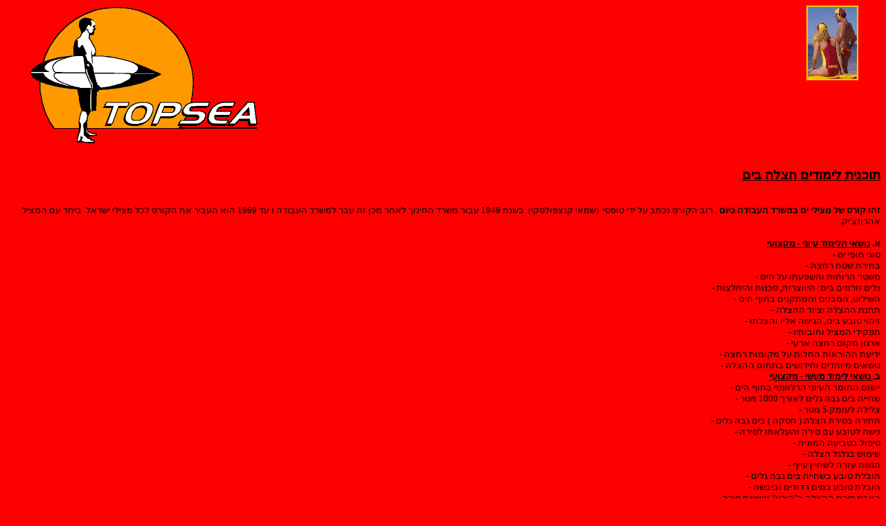

--- FILE ---
content_type: text/html
request_url: https://topsea.co.il/rescue.htm
body_size: 8816
content:
<html dir="rtl">

<head>
<meta http-equiv="Content-Language" content="he">
<meta name="GENERATOR" content="Microsoft FrontPage 5.0">
<meta name="ProgId" content="FrontPage.Editor.Document">
<meta http-equiv="Content-Type" content="text/html; charset=windows-1255">
<title>תוכנית לימודים הצלה בים</title>
<style>
<!--
 p.MsoNormal
	{mso-style-parent:"";
	margin-bottom:.0001pt;
	text-align:right;
	direction:rtl;
	unicode-bidi:embed;
	font-size:10.0pt;
	font-family:"Times New Roman";
	margin-left:0cm; margin-right:0cm; margin-top:0cm}
 table.MsoNormalTable
	{mso-style-parent:"";
	font-size:10.0pt;
	font-family:"Times New Roman"}
-->
</style>
</head>

<body bgcolor="#FF0000">

<div align="center">
  <center>
  <table border="0" cellpadding="0" cellspacing="0" style="border-collapse: collapse" width="95%" id="AutoNumber1">
    <tr>
      <td width="100%">
<u>
<span lang="AR-SA" dir="RTL" style="font-size: 14.0pt; font-family: David">
      <a href="http://www.topsea.co.il/" target="_top">
<img border="0" src="logotopsea1.gif" alt="דף הבית" align="left" width="334" height="200"></a></span></u><img border="0" src="Uniform.gif" width="75" height="108"></td>
    </tr>
    <tr>
      <td width="100%">&nbsp;</td>
    </tr>
  </table>
  </center>
</div>

<p class="MsoNormal" align="center" style="direction: ltr; unicode-bidi: embed; text-align: left">
&nbsp;&nbsp;&nbsp;&nbsp;&nbsp;&nbsp;&nbsp;&nbsp;&nbsp;&nbsp;&nbsp;&nbsp;&nbsp;&nbsp;&nbsp;&nbsp;&nbsp;&nbsp;&nbsp;&nbsp;&nbsp;&nbsp;&nbsp;&nbsp;&nbsp;&nbsp;&nbsp;&nbsp;&nbsp;&nbsp;&nbsp;&nbsp;&nbsp;&nbsp;&nbsp;&nbsp;&nbsp;&nbsp;&nbsp;&nbsp;&nbsp;&nbsp;&nbsp;&nbsp;&nbsp;&nbsp;&nbsp;&nbsp;&nbsp;&nbsp;&nbsp;&nbsp;&nbsp;&nbsp;&nbsp;&nbsp;&nbsp;&nbsp;&nbsp;&nbsp;&nbsp;&nbsp;&nbsp;&nbsp;&nbsp;&nbsp;&nbsp;&nbsp;&nbsp;&nbsp;&nbsp;&nbsp;&nbsp;&nbsp;&nbsp;&nbsp;&nbsp;&nbsp;&nbsp;&nbsp;&nbsp;&nbsp;&nbsp;&nbsp;&nbsp;&nbsp;&nbsp;&nbsp;&nbsp;&nbsp;&nbsp;&nbsp;&nbsp;&nbsp;&nbsp;&nbsp;&nbsp;&nbsp;&nbsp;&nbsp;&nbsp;&nbsp;&nbsp;&nbsp;&nbsp;&nbsp;&nbsp;&nbsp;&nbsp;&nbsp;&nbsp;&nbsp;&nbsp;&nbsp;&nbsp;&nbsp;&nbsp;&nbsp;&nbsp;&nbsp; </p>
<p class="MsoNormal" align="center" style="direction: ltr; unicode-bidi: embed">
<u>
<span lang="AR-SA" dir="RTL" style="font-size: 14.0pt; font-family: David; font-weight: 700">
תוכנית לימודים הצלה בים</span></u></p>
<p class="MsoNormal" align="center" style="direction: ltr; unicode-bidi: embed; text-align: left">&nbsp;</p>
<p class="MsoNormal" align="right" style="text-align: right; direction: ltr; unicode-bidi: embed">
<br>
<span dir="RTL" style="font-family: David"><b>זהו קורס של מצילי ים במשרד העבודה 
כיום </b>. רוב הקורס נכתב על ידי טופסי&nbsp; (שמאי קנצפולסקי)&nbsp; בשנת 1949 
עבור משרד החינוך לאחר מכן זה עבר למשרד העבודה ו עד 1969 הוא העביר את הקורס לכל 
מצילי ישראל&nbsp; ביחד עם המציל אהרונצ'יק.&nbsp; </span>
<span lang="AR-SA" dir="RTL" style="font-family: David"><br>
&nbsp;</span></p>
<p class="MsoNormal" align="right" style="text-align: right; direction: ltr; unicode-bidi: embed">
<span lang="AR-SA" dir="RTL" style="font-family: David"><b>א. <u>נושאי הלימוד 
עיוני - מקצועי</u></b><u><br>
</u>סוגי חופי ים -<br>
בחירת שטח רחצה -<br>
משטר הרוחות והשפעתו על הים -<br>
גלים וזרמים בים: היווצרות, סכנות והיחלצות -<br>
השילוט, המבנים והמתקנים בחוף הים -<br>
תחנת ההצלה וציוד ההצלה -<br>
זיהוי טובע בים, הגישה אליו והצלתו -<br>
תפקידי המציל וחובותיו -<br>
ארגון מקום רחצה ארעי -<br>
ידיעת ההוראות החלות על מקומות רחצה -<br>
נושאים מיוחדים וחידושים בתחום ההצלה -<br>
<b>ב.<u> נושאי לימוד מעשי - מקצועי<br>
</u></b>יישום החומר העיוני הרלוונטי בחוף הים -<br>
שחייה בים גבה גלים לאורך 1000 מטר -<br>
צלילה לעומק 5 מטר -<br>
חתירה בסירת הצלה ( חסקה ) בים גבה גלים -<br>
גישה לטובע עם סירה והעלאתו לסירה -<br>
טיפול בטביעה המונית -<br>
שימוש בגלגל הצלה -<br>
הגשת עזרה לשחיין עייף -<br>
הובלת טובע בשחייה בים גבה גלים -<br>
הובלת טובע במים רדודים וביבשה -<br>
הצבת סירת ההצלה ב&quot;היכון&quot; ונשיאת סירה -<br>
<b><u>תאור המקצוע<br>
</u></b><u>מציל ים</u> (סוג 1): משגיח על המתרחצים באזורי הרחצה המוכרזים, למניעת 
טביעה ותאונות. משליט סדר באזורי הרחצה, מזהיר את המתרחצים מסכנות צפויות. מציל 
מתרחצים שנשקפת להם סכנת טביעה, כולל שימוש בכלי הצלה. מגיש עזרה ראשונה, מבצע 
פעולות החייאה ומטפל בטובע עד אשר יוחלף ע&quot;י אנשי מקצוע בתחום זה<br>
<b><u>תנאי קבלה<br>
</u></b>סיום בית ספר יסודי -<br>
גיל 18 לפחות -<br>
אישור רפואי על בריאות תקינה עם דגש על ראייה, שמיעה ועצבים -<br>
סיום בהצלחה קורס מצילי בריכה, בפיקוח משרד העבודה -<br>
הצגת אישור בר תוקף של מעבר השתלמות בעזרה ראשונה למצילים -<br>
<b><u>בחינות<br>
</u></b>בחינה עיונית ובחינה מעשית<br>
<b><u>תעודות<br>
</u></b>מי שיעמוד בהצלחה בבחינה העיונית והמעשית של משרד העבודה זכאי<br>
לתעודת מקצוע הצלה ים סוג 1<br>
<br>
<b><u>פירוט נושאי הלימוד העיוני</u></b><u><br>
סוגי חופי-ים<br>
</u><b>מטרות בתחום העיוני</b>: למידת מהו חוף רחצה מוכרז ומהן הסכנות בחוף רחצה לא 
מוכרז<br>
חוף רחצה מוכרז: אורך 150 מ' (75 מ' מכל צד של תחנת ההצלה). רוחב 300 מ' מהחוף 
לעומק<br>
חוף מוכרז - יסומן בנקודות מפגש קוארדינטות הרוחב עם החוף, ירשם ברשומות ( ספר 
החוקים והתקנות ). יש צורך באישורים של המשרדים: פנים, בריאות, איכות הסביבה, 
משטרה, מד&quot;א וזרועות הביטחון. יש צורך בכיסוי ביטוח למקרי פגיעות ברכוש או באדם. <b>
חוף אסור לרחצה: </b>הרשות המקומית או המדינה יציבו בו שילוט מתאים<br>
מבנה החוף: מעזה עד יפו - מרכיב עיקרי חול; מיפו צפונה - מרכיב עיקרי כורכר עם מסלע 
תלול ורצועת חוף צרה </span></p>
<p class="MsoNormal" align="right" style="text-align: right; direction: ltr; unicode-bidi: embed">
<b><u><span lang="AR-SA" dir="RTL" style="font-family: David">בחירת שטח הרחצה<br>
שטח רחצה: </span></u></b>
<span lang="AR-SA" dir="RTL" style="font-family: David">יבחר במקום שבו מצויה 
גבעה (קטע רדוד), הגלים נשברים בקו ישר ולאורך תחום נרחב, יקבע מרווח בטחון מעבר 
לשטח הרחצה המוכרז<br>
<u>עבודה מעשית</u>: בחירת שטח מוגבה, ללא בורות וזרמים, כולל בדיקת עזר של כיוון 
הסחיפה<br>
<u>שטח מוגבה</u>: זיהוי שטח שבו גבעה: גל נשבר בצורה ישרה ורחבה ואין התפצלות גל, 
קצף אחיד, מים רדודים, גוון מים בהיר<br>
<u>בדיקה פיזית של שטח הרחצה<br>
</u>כניסה למים ובדיקת קרקעית שטח הרחצה. לבדוק אם אין בורות, חפצים או סלעים 
וכדו'. ביצוע כל בוקר עקב שינויים במהלך הלילה<br>
<u>בדיקת עזר </u>- פיזור של מס' גזרי עץ באזור הרחצה ובדיקת כיוון הסחיפה, לבצע 
3-4 פעמים. אין לסמוך רק על בדיקה זו משום שלפעמים הזרמים על פני הים שונים מהזרמים 
שמתחת פני הים</span><span lang="AR-SA" dir="RTL" style="font-size: 12.0pt; font-family: David">
</span></p>
<p class="MsoNormal" align="right" style="text-align: right; direction: ltr; unicode-bidi: embed">
<b><u><span lang="AR-SA" dir="RTL" style="font-family: David">רוחות והשפעתן<br>
</span></u></b><span lang="AR-SA" dir="RTL" style="font-family: David">קביעת 
כיוון הרוח היא מהכוון שממנו היא נושבת<br>
<u>כוון רוח ספציפי<br>
</u><b>דרומית-מערבית חזקה</b> - גורמת לסחף המתרחצים צפונה<br>
<b>דרומית-מערבית</b> - גורמת לעליית גובה הגלים<br>
<b>צפונית</b> - גורמת לסחף המתרחצים דרומה ומופיעה ברוב ימי הקיץ, מתחזקת לקראת 
ספטמבר אוקטובר<br>
<b>מזרחית </b>- גורמת לסחף המתרחצים לכיוון העומק בעיקר מצופים למיניהם, מופיעה 
בימי שרב<br>
הרוח משתנה במהלך היממה לפי הטבלה הבאה<br>
<![if !supportLineBreakNewLine]><br>
&nbsp;<![endif]></span></p>
<div align="right">
  <table class="MsoNormalTable" border="0" cellspacing="0" cellpadding="0" style="border-collapse: collapse">
    <tr style="height: 12.75pt">
      <td width="175" style="width: 131.0pt; height: 12.75pt; border: 2.25pt ridge white; padding: 0cm">
      <p class="MsoNormal" style="text-align: left; direction: ltr; unicode-bidi: embed">
      <!--[if supportFields]>PRIVATE<![endif]--><!--[if supportFields]><![endif]--><span lang="AR-SA" dir="RTL" style="font-family: David">כוון 
      הרוח</span></td>
      <td width="137" style="width: 102.95pt; height: 12.75pt; border-left: medium none; border-right: 2.25pt ridge white; border-top: 2.25pt ridge white; border-bottom: 2.25pt ridge white; padding: 0cm">
      <p class="MsoNormal" style="text-align: left; direction: ltr; unicode-bidi: embed">
      <span lang="AR-SA" dir="RTL" style="font-family: David">השעות</span><span lang="AR-SA" dir="RTL" style="font-size: 12.0pt; font-family: David">
      </span></td>
      <td width="175" style="width: 131.0pt; height: 12.75pt; border-left: medium none; border-right: 2.25pt ridge white; border-top: 2.25pt ridge white; border-bottom: 2.25pt ridge white; padding: 0cm">
      <p class="MsoNormal" style="text-align: left; direction: ltr; unicode-bidi: embed">
      <span lang="AR-SA" dir="RTL" style="font-family: David">כיוון הרוח</span></td>
      <td width="137" style="width: 102.95pt; height: 12.75pt; border-left: medium none; border-right: 2.25pt ridge white; border-top: 2.25pt ridge white; border-bottom: 2.25pt ridge white; padding: 0cm">
      <p class="MsoNormal" align="center" style="text-align: center; direction: ltr; unicode-bidi: embed">
      <span lang="AR-SA" dir="RTL" style="font-family: David">השעות</span></td>
    </tr>
  </table>
</div>
<p class="MsoNormal" style="text-align: left; direction: ltr; unicode-bidi: embed">
&nbsp;</p>
<table class="MsoNormalTable" border="0" cellspacing="0" cellpadding="0" style="border-collapse: collapse; margin-left: 1.15pt">
  <tr>
    <td width="175" style="width: 131.0pt; border: 2.25pt ridge white; padding: 0cm">
    <p class="MsoNormal" style="text-align: left; direction: ltr; unicode-bidi: embed">
    <!--[if supportFields]>PRIVATE<![endif]--><!--[if supportFields]><![endif]--><span lang="AR-SA" dir="RTL" style="font-family: David">הפוגה 
    בזרימת הרוח</span></td>
    <td width="137" style="width: 102.95pt; border-left: medium none; border-right: 2.25pt ridge white; border-top: 2.25pt ridge white; border-bottom: 2.25pt ridge white; padding: 0cm">
    <p class="MsoNormal" style="text-align: left; direction: ltr; unicode-bidi: embed">
    18:00 - 20:00</td>
    <td width="175" style="width: 131.0pt; border-left: medium none; border-right: 2.25pt ridge white; border-top: 2.25pt ridge white; border-bottom: 2.25pt ridge white; padding: 0cm">
    <p class="MsoNormal" style="text-align: left; direction: ltr; unicode-bidi: embed">
    <span lang="AR-SA" dir="RTL" style="font-family: David">דרומית</span></td>
    <td width="137" style="width: 102.95pt; border-left: medium none; border-right: 2.25pt ridge white; border-top: 2.25pt ridge white; border-bottom: 2.25pt ridge white; padding: 0cm">
    <p class="MsoNormal" align="center" style="text-align: center; direction: ltr; unicode-bidi: embed">
    06:00</td>
  </tr>
  <tr>
    <td width="175" style="width: 131.0pt; border-left: 2.25pt ridge white; border-right: 2.25pt ridge white; border-top: medium none; border-bottom: 2.25pt ridge white; padding: 0cm">
    <p class="MsoNormal" style="text-align: left; direction: ltr; unicode-bidi: embed">
    <span lang="AR-SA" dir="RTL" style="font-family: David">צפונית מזרחית</span></td>
    <td width="137" style="width: 102.95pt; border-left: medium none; border-right: 2.25pt ridge white; border-top: medium none; border-bottom: 2.25pt ridge white; padding: 0cm">
    <p class="MsoNormal" style="text-align: left; direction: ltr; unicode-bidi: embed">
    21:00</td>
    <td width="175" style="width: 131.0pt; border-left: medium none; border-right: 2.25pt ridge white; border-top: medium none; border-bottom: 2.25pt ridge white; padding: 0cm">
    <p class="MsoNormal" style="text-align: left; direction: ltr; unicode-bidi: embed">
    <span lang="AR-SA" dir="RTL" style="font-family: David">דרומית מערבית</span></td>
    <td width="137" style="width: 102.95pt; border-left: medium none; border-right: 2.25pt ridge white; border-top: medium none; border-bottom: 2.25pt ridge white; padding: 0cm">
    <p class="MsoNormal" style="text-align: left; direction: ltr; unicode-bidi: embed">
    08:00 - 09:00</td>
  </tr>
  <tr>
    <td width="175" style="width: 131.0pt; border-left: 2.25pt ridge white; border-right: 2.25pt ridge white; border-top: medium none; border-bottom: 2.25pt ridge white; padding: 0cm">
    <p class="MsoNormal" style="text-align: left; direction: ltr; unicode-bidi: embed">
    <span lang="AR-SA" dir="RTL" style="font-family: David">מזרחית</span></td>
    <td width="137" style="width: 102.95pt; border-left: medium none; border-right: 2.25pt ridge white; border-top: medium none; border-bottom: 2.25pt ridge white; padding: 0cm">
    <p class="MsoNormal" style="text-align: left; direction: ltr; unicode-bidi: embed">
    24:00</td>
    <td width="175" style="width: 131.0pt; border-left: medium none; border-right: 2.25pt ridge white; border-top: medium none; border-bottom: 2.25pt ridge white; padding: 0cm">
    <p class="MsoNormal" style="text-align: left; direction: ltr; unicode-bidi: embed">
    <span lang="AR-SA" dir="RTL" style="font-family: David">מערבית</span></td>
    <td width="137" style="width: 102.95pt; border-left: medium none; border-right: 2.25pt ridge white; border-top: medium none; border-bottom: 2.25pt ridge white; padding: 0cm">
    <p class="MsoNormal" style="text-align: left; direction: ltr; unicode-bidi: embed">
    12:00</td>
  </tr>
  <tr>
    <td width="175" style="width: 131.0pt; border-left: 2.25pt ridge white; border-right: 2.25pt ridge white; border-top: medium none; border-bottom: 2.25pt ridge white; padding: 0cm">
    <p class="MsoNormal" style="text-align: left; direction: ltr; unicode-bidi: embed">
    <span lang="AR-SA" dir="RTL" style="font-family: David">דרומית מזרחית</span></td>
    <td width="137" style="width: 102.95pt; border-left: medium none; border-right: 2.25pt ridge white; border-top: medium none; border-bottom: 2.25pt ridge white; padding: 0cm">
    <p class="MsoNormal" style="text-align: left; direction: ltr; unicode-bidi: embed">
    03:00</td>
    <td width="175" style="width: 131.0pt; border-left: medium none; border-right: 2.25pt ridge white; border-top: medium none; border-bottom: 2.25pt ridge white; padding: 0cm">
    <p class="MsoNormal" style="text-align: left; direction: ltr; unicode-bidi: embed">
    <span lang="AR-SA" dir="RTL" style="font-family: David">צפונית מערבית</span></td>
    <td width="137" style="width: 102.95pt; border-left: medium none; border-right: 2.25pt ridge white; border-top: medium none; border-bottom: 2.25pt ridge white; padding: 0cm">
    <p class="MsoNormal" style="text-align: left; direction: ltr; unicode-bidi: embed">
    15:00</td>
  </tr>
  <tr>
    <td width="175" style="width: 131.0pt; border-left: 2.25pt ridge white; border-right: 2.25pt ridge white; border-top: medium none; border-bottom: 2.25pt ridge white; padding: 0cm">
    <p class="MsoNormal" style="text-align: left; direction: ltr; unicode-bidi: embed">
    <span lang="AR-SA" dir="RTL" style="font-family: David">הפוגה בזרימת הרוח</span></td>
    <td width="137" style="width: 102.95pt; border-left: medium none; border-right: 2.25pt ridge white; border-top: medium none; border-bottom: 2.25pt ridge white; padding: 0cm">
    <p class="MsoNormal" style="text-align: left; direction: ltr; unicode-bidi: embed">
    04:00 - 06:00</td>
    <td width="175" style="width: 131.0pt; border-left: medium none; border-right: 2.25pt ridge white; border-top: medium none; border-bottom: 2.25pt ridge white; padding: 0cm">
    <p class="MsoNormal" style="text-align: left; direction: ltr; unicode-bidi: embed">
    <span lang="AR-SA" dir="RTL" style="font-family: David">צפונית</span></td>
    <td width="137" style="width: 102.95pt; border-left: medium none; border-right: 2.25pt ridge white; border-top: medium none; border-bottom: 2.25pt ridge white; padding: 0cm">
    <p class="MsoNormal" style="text-align: left; direction: ltr; unicode-bidi: embed">
    18:00</td>
  </tr>
</table>
<p class="MsoNormal" align="right" style="text-align: right; direction: ltr; unicode-bidi: embed">
<b><u><span lang="AR-SA" dir="RTL" style="font-family: David">גלי חוף הים</span></u></b><span lang="AR-SA" dir="RTL" style="font-size: 12.0pt; font-family: David">
</span></p>
<p class="MsoNormal" align="right" style="text-align: right; direction: ltr; unicode-bidi: embed">
<b><u><span lang="AR-SA" dir="RTL" style="font-family: David">קביעת גובה הגלים<br>
</span></u></b><span lang="AR-SA" dir="RTL" style="font-family: David">גובה 
הגלים נקבע על ידי עוצמת הרוח, כוון נשיבת הרוח, אורך זמן נשיבת הרוח ושרטון החול.
<u>עבודה מעשית</u>: זיהוי גלים וצורת שבירתם<br>
<b><u>גלים נשפכים<br>
</u></b>משברים רגילים - כאשר הרוח נחלשת, הגלים נשברים בהדרגה, תחילה נשבר ראש הגל 
והמשך השבירה לצדדים. התקפות גלים - סדרה של 7-6 גלים חזקים<br>
<b><u>גלים קשתיים<br>
</u></b>אופייני לגלים גבוהים בצורה של צינורות חזקים. נוצרים כתוצאה מהתקלות 
התקדמות הגל בזרם מים נגדי. כמות גדולה של מים נשברת בבת אחת ויוצרת ערבול חזק 
בקדמת הגל. מרווח שקט בין גלים (שטיל) - הפסקת משברי הגלים לזמן מה, בדרך כלל לאחר 
התקפת גלים, שטיל קצר ושטיל ארוך</span><span lang="AR-SA" dir="RTL" style="font-size: 12.0pt; font-family: David">
</span></p>
<p class="MsoNormal" align="right" style="text-align: right; direction: ltr; unicode-bidi: embed">
<b><u><span lang="AR-SA" dir="RTL" style="font-family: David">זרמים בים: 
היווצרות,סכנות,היחלצות<br>
<br>
זרם כללי לכוון דרום</span></u></b><span lang="AR-SA" dir="RTL" style="font-family: David"> 
- זרם זה מקביל לחוף הים ועלול לסחוף את קהל המתרחצים הצידה רחוק מתחום שליטת המציל<br>
<u>עבודה מעשית</u>: זיהוי זרמים מסוכנים בים, תרגול כניסה לזרמים השונים והיחלצות 
מהם<br>
<b><u>מים חוזרים<br>
</u></b>מים המגיעים לחוף ואינם יכולים להיספג או להתאדות, חוזרים לכוון הים 
ויוצרים זרם. זרם זה חוזר לים בכוון אלכסוני לקו החוף ועוצמתו תלויה בעוצמת הגלים 
המגיעים לחוף, זרם זה יסחף עמו חול, יעמיק את מקום זרימתו ויוצר בור<br>
<b>מערבולת</b> - אחד מן הזרמים החוזרים מהחוף אל הים. יכולה להגיע לרוחב של 7-5 
מ'. יכולה להתחיל קרוב או רחוק מהחוף ונמשכת ללב ים עד אחרי מקום שבירת הגלים<br>
<b>שיבולת</b> - זרם מים סיבובי בצורת משפך, הנוצר ממפגש שני זרמים ויותר בקרבת 
החוף. יכולה להיווצר באזור בו מצויים גופים זרים במים, כגון סלעים. קוטרה כ- 2.5-2 
מטר<br>
<br>
<b><u>היחלצות מזרמים<br>
</u>זרם מסוכן - </b>כל זרם המקשה על המתרחץ לחזור לחוף<br>
<b>זיהוי בורות</b>- גוון מים כהה יותר, באותו אזור גלי החוף אינם נשברים, באזור זה 
לא יהיה קצף, מגרעת בקו החוף<br>
<b>סכנות ונקודות תורפה</b> - בורות וזרמים, זרם כללי, קבוצות, פאניקה, שוברי גלים 
וסלעים<br>
<b>היחלצות אישית ממערבולת</b> - יציאה מהזרם לאחד הצדדים, שחיה עם הזרם עד סופו 
ועקיפת מערבולת<br>
<b>היחלצות אישית משיבולת</b> - ציפה על המים ער אשר הזרם הסיבובי מוציא את השוחה 
מחוץ לזרם, צלילה לעומק ושבירה הצידה<br>
<b>היחלצות עם סיוע הצלה</b> - באמצעות סירה, גלגל, שיטת שרשרת, מספר מצילים עוזרים<br>
<b>מניעת כניסת מתרחצים לזרם מסוכן</b> - להעביר את המתרחצים לשטח אחר, סימון המקום 
המסוכן בצינורות עם דגלים שחורים, או אדומים, גידור של האזור המסוכן</span><span lang="AR-SA" dir="RTL" style="font-size: 12.0pt; font-family: David">
</span></p>
<p class="MsoNormal" align="right" style="text-align: right; direction: ltr; unicode-bidi: embed">
<b><u><span lang="AR-SA" dir="RTL" style="font-family: David">השילוט בחוף הים 
ומיקומו<br>
סיווג השלטים וצורתם<br>
</span></u></b><u><span lang="AR-SA" dir="RTL" style="font-family: David">עבודה 
מעשית</span></u><span lang="AR-SA" dir="RTL" style="font-family: David">: סיור 
בחוף ים מוכרז, זיהוי השלטים השונים ומקום הצבתם<br>
<b>מודיעין והכוונה</b> - צורתם מרובעת ועליהם חצים<br>
<b>הוריה ואזהרה</b> - צורתם משולשת<br>
<b>איסור</b> - צורתם עגולה<br>
<br>
<b><u>מפרט טכני של שלטים לאיסור רחצה, וגבולות שטח הרחצה<br>
</u>צורה וגודל</b> - ייעשה מחומר בלתי מתבלה, בצורה מלבנית וגודלו יהיה 120 על 80 
ס&quot;מ לפחות<br>
<b>כיתוב וצבע של שלטים תקניים<br>
</b>מקום אסור לרחצה&quot; הרקע יהיה בצבע לבן והכיתוב בעברית, ערבית ואנגלית בצבע אדום&quot;<br>
<u>גבול מקום אסור לרחצה</u> יוצב במקום רחצה מוכרז בקטע שבו הרחצה מסוכנת באופן 
קבוע. כיתוב בצבע שחור על רקע לבן<br>
שלט &quot;מקום רחצה מוכרז&quot; יוצב בשטח המוכרז. כיתוב בצבע אדום על רקע לבן<br>
<b>הצבת השלטים </b>- הרשות המקומית תציב את השלטים בתחומה. מחוץ לתחום הרשות 
המדינה תציב את השלטים. השלטים יוצבו במקומות הנראים לעין במספר מספיק כדי שיראו 
בבירור את הכתוב בהם מכל נקודה במקום הרחצה האסור, או במקום הרחצה המוכרז (בהתאם 
לסוג השלט) השלט יוצג על מתקן בגובה 2 מטר לפחות מעל לפני הקרקע בצורה שתבטיח עמידה 
נגד תלאות מזג האוויר<br>
<br>
<b><u>תוכן השלטים ומיקומם<br>
</u>בכניסה לחוף הרחצה</b>: שלט הוראות לקהל (&quot;עשרת הדיברות&quot;) שעות פתיחה וסגירת 
החוף, דגלים ומובנם, כאשר אין דגל על המגדל הרחצה אסורה, השמע להוראות המצילים 
והסדרנים, שמור על הסדר, שמור על הניקיון, כניסת רכב ובעלי חיים אסורה, שים לב לחפץ 
חשוד, אין להתרחק לעומק הים יותר מ-300 מ' מקו החוף, הורים שמרו על ילדיכם, משחקי 
כדור בשטח המסומן למשחקים בלבד, הכנסת סירות, כלי שיט וגלשנים אסורה, הכנסת בקבוקי 
זכוכית או חומרים אחרים העלולים להתפוצץ, להתלקח, או לסכן את הציבור אסורה<br>
<b>שלטי הכוונה</b>: מלתחות,מקלחות, שירותים,מזנון,עזרה ראשונה,טלפון,ציבורי,בור 
ביטחון,חניה,מנהלת החוף<br>
<b>שלטים מפוזרים בחוף המוכרז</b>: כל 40-25 מטר שילוט &quot;מקום רחצה מוכרז&quot;, &quot;משחקי 
כדור אסורים&quot;, באזור המותר למשחקים יסומן מכל צדדיו בשילוט &quot;אזור מיועד למשחקים&quot;, 
בקטע בו הרחצה מסוכנת באופן קבוע יסומן &quot;בקטע זה הרחצה אסורה&quot;. בגבולות מקום הרחצה 
יסומן &quot;גבול מקום רחצה מוכרז&quot;. מעבר לגבולות מקום הרחצה יסומן &quot;מקום אסור לרחצה&quot;. 
על תחנת ההצלה ועל הגדר המקיפה את התחנה &quot;כניסה לזרים אסורה&quot;, ואסור לשחק באזור זה
</span></p>
<p class="MsoNormal" align="right" style="text-align: right; direction: ltr; unicode-bidi: embed">
<b><u><span lang="AR-SA" dir="RTL" style="font-family: David">מבנים ומתקנים בחוף 
הים<br>
<br>
מבנים לשרות הקהל<br>
</span></u></b><span lang="AR-SA" dir="RTL" style="font-family: David">תחנת עזרה 
ראשונה, תחנת משטרה מקומית, מגרש חניה צמוד לשטח החוף, מקום חניה מסומן לאמבולנס 
לשעת חירום, שביל גישה נח ממקום החניה של האמבולנס עד לתחנת ההצלה<br>
<b><u>תחנת הצלה<br>
</u>סוכת מצילים - </b>תוצב כמבנה על עמודים שרצפתה בגובה של לפחות 2.50 מ' מעל 
לפני הקרקע, מידותיה לא פחות מ- 2.25 מ' גובה, אורך ורוחב, בקדמת הסוכה תהיה מרפסת 
פתוחה לצד הים בצורה שתאפשר תצפית טובה לכל השטח ברדיוס של מינימום 75 מ', במרפסת 
יוצב ספסל עם שתי דרגות גובה לישיבה, לצורך ישיבה גבוהה יותר ומניעת סנוור, כשהשמש 
שוקעת וקרניה יותר אופקיות. יעלו עליה במדרגות נוחות עם מעקה, תכוסה בגג ותצויד 
בסוכך, בוילון, או באביזרים אחרים שיאפשרו ראיה טובה גם בשעות שבהן השמש נמצאת מול 
החוף, יקבע בה או סמוך לה תורן בגובה 8 מ' לפחות מעל לפני הקרקע והמצויד באביזרים 
שיאפשרו החלפת דגלים נוחה ומהירה, על הסוכה יוצב צינור מסתובב עם רמקול חשמלי, 
למסירת הודעות וכיסוי כל השטח מסביב, לפני הסוכה מותקן מוט גלישה. מידות הסוכה 
המופיעות כאן לפי התקן, אך מומלץ לבנות סוכה גדולה יותר כדי לאפשר למצילים רגיעה 
ומנוחה טובים יותר במועדי ההפסקה שלהם.בים המלח לפי הצו המידות קצת שונות<br>
<b>חצר סוכת מצילים וציודה - </b>מסביב לסוכת המצילים תהיה חצר מגודרת עם שני שערים 
ארוכים בחזית. בעת פתיחת השערים והצבת הסירה לפני החצר, תמנע הגישה והמעבר של הקהל 
לפני הסוכה. בחצר יהיו: סירת הצלה באורך 4.7 -4.5 מ', רוחב 1.40 - 1.35 מ' וגובה 
0.20 מ'. הסירה בצורת בננה, מחוספסת בחלקה העליון ומשקלה רצוי שלא יעלה על 70 ק&quot;ג. 
שני משוטים על הסירה ואחד רזרבי במגדל, באורך 3.45 מ' מינימום. המשוטים עשויים מעץ, 
או מחומר אחר המתאים לחתירה, שתי חצובות (חמורים) לסירת ההצלה, צינורות (מוטות) 
לדגלים, שלט &quot;הכניסה לזרים אסורה&quot;, מגדל נייד עם מושב ותמיכה לגב, ואפשרות הצללה. 
יהיה במשקל המאפשר ניידות באמצעות ארבעה מבוגרים<br>
<br>
<b><u>ציוד הצלה בתחנת ההצלה<br>
הציוד הכללי<br>
</u></b>רמקול חשמלי (מגפון), רמקול בצורת משפך מפח (רזרבה), מכשיר טלפון או קשר 
ורשימת מס' לשעת חרום, מערכת כריזה חשמלית עם גיבוי מצבר, משקפת 30/6, דגלי סימון 
בצבע לבן אדום ושחור במידות 60/40 ס&quot;מ, 2 שמיכות, 2 כסאות המאפשרים תצפית טובה 
ונוחה, מכשיר להנשמה מלאכותית אמבו, נתיבי אוויר למבוגרים ולילדים ותיק עזרה ראשונה 
עם ציוד בסיסי, לפחות שני גלגלי הצלה עשוים משעם או מקצף וגלגל רזרבי, אלונקה, 
גזיה, תרמוס עם שתייה חמה וכוסות, מטף כיבוי אש, חבל ומוטות לתיחום אזור הצבת סירת 
ההצלה<br>
<b><u>ציוד אישי למציל<br>
</u></b>משרוקית, משקפי שמש (רצוי כהות), כובע, בגדי-ים, מגבת, טרנינג, או חלוק 
רחצה<br>
<br>
<b><u>זיהוי טובע בים והגישה אליו<br>
במים עמוקים ובהכרה </u></b><br>
שינוי סגנונות שחיה, אין התקדמות בשחיה והתהפכות מהגב לבטן, הרמת יד או ידיים, 
נפנוף(טובע משתולל), קריאה לעזרה, תנועות מוזרות ולא רגילות, ירידה ועליה במים עם 
חבטות קצף<br>
טובע שקט - נכנס להלם ולא עושה שום פעולה, התקף לב, אפילפסיה(מחלת הנפילה), קבל מכה 
בראשו<br>
<u>עבודה מעשית</u>: תרגול מעשי של גישה לטובע ובחירת האמצעי המתאים להצלתו, גלגל 
הצלה או סירה<br>
<b><u>במים עמוקים ללא הכרה<br>
</u></b>צף, שקוע, בבוץ, בשיטפונות נחלים גואים הגורפים סחף עצום, במקרים אלה צלילה 
וחיפוש הטובע<br>
<b><u>במים רדודים<br>
</u></b>במעבר בין עמידה לשחיה , רוב המתרחצים נמצאים באזור קריטי זה, ילדים קטנים 
בגלים, גל קשתי מסוכן, מערבל (כמו מכונת כביסה), סחף בזרם כללי<br>
<b><u>בורות ומערבולות<br>
</u></b>בשטח הרחצה - לשנות מקום רחצה, להתריע, להזיז את הקהל<br>
מחוץ לשטח הרחצה<br>
במקומות אחרים<br>
<b><u>שוברי גלים<br>
</u></b>פינות וקצוות (שם תמיד נוצרים זרמים, מערבולות וגלים מתנפצים), קפיצות למים 
(סלעים, מים רדודים),ירידה משובר גלים למים<br>
<b><u>סלעים במים<br>
</u></b>יוצרים זרמים, שיבולת, מקומות ידועים באזור הרחצה, פתחי יציאה לים<br>
<b><u>אמצעי ציפה<br>
</u></b>תנאים רגילים, רוחות מזרחיות<br>
<b><u>גישה לטובע<br>
</u></b>בהכרה משתולל (לנסות להרגיעו, אם לא נרגע לחכות שיתעייף ולצלול אליו), 
בהכרה שקט, מחוסר הכרה צף, מחוסר הכרה שקוע<br>
<b><u>התכווצויות ומחלות<br>
</u></b>התכווצויות שרירי בטן, יד, רגל, התקף לב, דום לב, מחלת הנפילה,אפילפסיה<br>
<b><u>טביעה המונית<br>
</u>סדר עדיפות למתן עזרה: </b>ילד, אישה, גבר<br>
<b>מצב טובעים:</b> בהכרה, ללא הכרה,צף,שקוע<br>
<b>גישה לטובעים: </b>מספר מועט (3-2 אנשים), מספר רב (3 אנשים ומעלה), בבור עם 
גלים, בעזרת גלגל, בעזרת אמצעי ציפה, בעזרת אנשים נוספים, גישה מהזרם, אדם הנמצא 
בריחוק מהמגדל<br>
<br>
<b><u>תפקידי המציל וחובותיו<br>
חובות המציל<br>
</u></b><u>עבודה מעשית</u>: שליטה בקהל המתרחצים. תרגול נהלי כריזה, שימוש 
במשרוקית ובסימני ידיים ברורים. תרגול שימוש בשיטת הצלה בשרשרת<br>
להבטיח שהמתרחצים יתרחצו במים בגבולות המקומות המוכרזים בלבד<br>
למנוע את הרחצה במקומות ובזמנים אסורים<br>
למנוע מהמתרחצים לצאת מתחום מקום הרחצה המוכרז במים ומאלה שאינם יודעים לשחות 
מלהיכנס למים עמוקים<br>
להגיש עזרה במים לזקוקים לה<br>
להגיש עזרה ראשונה לנזקקים עד שיוחלף על יד מגיש עזרה ראשונה<br>
לשמור על סוכת ההצלה וציוד ההצלה וכן להבטיח תקינותם בכל עת<br>
בשעות הרחצה לא יעזוב המציל את נקודת ההצלה</span></p>
<p class="MsoNormal" align="right" style="text-align: right; direction: ltr; unicode-bidi: embed">
<b><u><span lang="AR-SA" dir="RTL" style="font-family: David">סמכויות המציל<br>
</span></u></b><span lang="AR-SA" dir="RTL" style="font-family: David">רשאי 
לצוות על מתרחץ לצאת מהים וכן להוציא מתרחץ מהים אם, לדעתו, המתרחץ נתון בסכנה או 
מפריע למתרחצים אחרים<br>
רשאי להורות למתרחץ בכל עניין שעשוי, לדעתו, למנוע סכנה לחייו או לחיי מתרחצים 
אחרים</span><span lang="AR-SA" dir="RTL" style="font-size: 12.0pt; font-family: David">
</span></p>
<p class="MsoNormal" align="right" style="text-align: right; direction: ltr; unicode-bidi: embed">
<b><u><span lang="AR-SA" dir="RTL" style="font-family: David">איסור עיסוק על ידי 
מציל<br>
</span></u></b><span lang="AR-SA" dir="RTL" style="font-family: David">לא יעסוק 
מציל הן בתמורה והן שלא בתמורה במקום רחצה מוכרז בהשכרת סירות הצלה, בלימוד התעמלות 
ולימוד שחיה<br>
מפקח רחצה רשאי, בין באופן כללי או בימים מסוימים ובין אם לדעתו נסיבות מיוחדות 
מצדיקות זאת, לאשר למציל בחוף רחצה מוכרז לעסוק גם כמגיש עזרה ראשונה ובתנאי שהמציל 
מוסמך גם כמגיש עזרה ראשונה</span><span lang="AR-SA" dir="RTL" style="font-size: 12.0pt; font-family: David">
</span></p>
<p class="MsoNormal" align="right" style="text-align: right; direction: ltr; unicode-bidi: embed">
<b><u><span lang="AR-SA" dir="RTL" style="font-family: David">תקן מצילים<br>
</span></u></b><span lang="AR-SA" dir="RTL" style="font-family: David">בכל תחנת 
הצלה גדולה (בתחום שטח שיפוטה של עירייה) יימצאו בשעות הרחצה לפחות שלושה מצילים 
שלפחות שניים מהם בדרגת מציל אחראי (סוג 3).בכל תחנת הצלה קטנה (בתחום שטח-שיפוטה 
של מועצה מקומית) יימצאו בשעות הרחצה לפחות שני מצילים, כשאחד מהם בדרגת מציל 
אחראי. מפקח רחצה רשאי, בין באופן כללי או בימים מסוימים ובין אם לדעתו נסיבות 
מיוחדות מצדיקות זאת, לחייב בכתב הימצאותם של מצילים במספר גדול יותר או קטן יותר 
או מסוג שונה</span><span lang="AR-SA" dir="RTL" style="font-size: 12.0pt; font-family: David">
</span></p>
<p class="MsoNormal" align="right" style="text-align: right; direction: ltr; unicode-bidi: embed">
<b><u><span lang="AR-SA" dir="RTL" style="font-family: David">נוהל מגדל השגחה 
ופיקוח<br>
</span></u><span lang="AR-SA" dir="RTL" style="font-family: David">פתיחה וסגירת 
מגדל פיקוח - </span></b><span lang="AR-SA" dir="RTL" style="font-family: David">
קביעת שטח רחצה וסימונו לפני הזמן המיועד לתחילת רחצת הקהל, פתיחת המגדל (הנפת 
דגל), קביעת סדר היום: ארוחות,הפסקות,אימונים,מנוחה,רשימת טלפונים,בסוף יום העבודה 
איסוף ואחסון הציוד (דגלים,סירות),הודעה לקהל על סיום הרחצה,הורדת דגל,הוצאת אנשים 
מהמים,סגירת המגדל וחצר המגדל<br>
<b>השגחה ופיקוח - </b>צפייה מתמדת,ריכוז בהשגחה,הפרעות מהקהל,הפרעות אורחים המשך 
צפייה למים<br>
<b>שבתות חגים וימים מיוחדים - </b>תגבור צוות,הכנסת מגדל נייד לים,פיקוח 
מהסירה,סגירת קטע (חבלים צינורות או מוטות),איסור כניסה לים<br>
<b>קייטנות - </b>גידור,הכנת צוות מדריכים של הקייטנה,שליחת מציל מיוחד עם גלגל 
הצלה<br>
<b>יחסי אנוש - </b>בניית תדמית נכונה (עם הקהל),קשר עם הקהל,הרגלי משמעת,הוראות 
ציווי ומילוי,לבוש <br>
<b>נוהלי כריזה - </b>ציבור מועט,קריאה לחברים,הודעות לקהל,שריקות וסימנים<br>
<b>חיפוש ילדים - </b>הרגעת ההורים,קבלת פרטים מזהים,שליחת ההורים לחיפוש במגרש 
המשחקים,במלתחות,במזנון,במגרש החניה,לבדוק בתחנות ההצלה הסמוכות,להכריז ברמקול בכל 
הכיוונים האפשריים,לארגן צוות חיפוש (סדרנים,שוטרים במקום,אנשי ביטחון,עובדי ניקיון 
ומתנדבים),בדיקה עם משקפת באזור הרחצה,להתקשר טלפונית לבית הורים או לשכנים לברר 
האם הילד חזר הביתה,לאחר מעבר זמן רב להודיע למשטרה ולבדוק אם הגיע לידיהם מידע,אין 
לעזוב את החוף עד מציאת הנעדר,אפשרות להסתייע במשמר החופים<br>
<b>תפקידי המציל העיקריים - </b>מציל נפשות,איש עזרה ראשונה,איש יחסי ציבור</span><span lang="AR-SA" dir="RTL" style="font-size: 12.0pt; font-family: David">
</span></p>
<p class="MsoNormal" align="right" style="text-align: right; direction: ltr; unicode-bidi: embed">
<b><u><span lang="AR-SA" dir="RTL" style="font-family: David">ארגון מקום רחצה 
ארעי בשטח המותר לרחצה<br>
</span></u></b><span lang="AR-SA" dir="RTL" style="font-family: David">להכיר את 
הנהלים והסידורים הנדרשים לארגון מקום רחצה ארעי. להכיר באופן מעשי את אפשרויות 
בחירת המקום המתאים בסמוך לחוף המוכרז<br>
<b>השטח הארעי יהיה בתוך שטח הרחצה המוכרז ,לידו ,או בקרבתו<br>
<u>מפקד וביקורת<br>
</u></b>ספירת אנשים עוד לפני בואם לחוף,בדיקת ציוד,כובעים,סידורי שתייה<br>
<b><u>עבודה מעשית</u></b>: תרגול מעשי של נוהל ארגון מקום רחצה ארעי. בחירת המקום 
סמוך לגבול השטח המוכרז וביצוע התפקיד כפי שנלמד בחלק העיוני<br>
<b><u>איתור מקום<br>
</u></b>מוצל,נקי,נקודת ריכוז בולטת בחוף,ריכוז ציוד כללי וציוד עזרה ראשונה,אמצעי 
הצלה,קביעת שחיינים טובים לסיוע<br>
<b><u>הכנות לכניסה למים<br>
</u></b>מפקד בשורות (לפי סדר הכניסה),הנחת כובעים במקום מרוכז לכל קבוצה,גידור שטח 
הרחצה,הצבת מדריכים מסביב לשטח המגודר,חלוקה לקבוצות קטנות עד 25 ילדים<br>
<b><u>כניסה למים<br>
</u></b>שהות קצרה בכל כניסה,השגחת מציל ומדריכים,מניעת משחקים מסוכנים<br>
<b><u>יציאה מהמים<br>
</u></b>מפקד,בדיקת בגדים,מגבות וכובעים,איסוף הציוד<br>
<b><u>מנוחה ומשחקים<br>
</u></b>מקום מוצל,הקפדה על שתייה</span><span lang="AR-SA" dir="RTL" style="font-size: 12.0pt; font-family: David">
</span></p>
<p class="MsoNormal" align="right" style="text-align: right; direction: ltr; unicode-bidi: embed">
<b><u><span lang="AR-SA" dir="RTL" style="font-family: David">שחייה בים גבה גלים 
וצלילה<br>
</span></u></b><u><span lang="AR-SA" dir="RTL" style="font-family: David">עבודה 
מעשית</span></u><span lang="AR-SA" dir="RTL" style="font-family: David">: שחייה 
בים גבה גלים לפחות 1,000 מטר רצוף. להתאמן בכניסה לים מול גלים חזקים ויציאה מהים 
אל החוף. אימונים בצלילה לעומק של 5 מטר לפחות</span><span lang="AR-SA" dir="RTL" style="font-size: 12.0pt; font-family: David">
</span></p>
<p class="MsoNormal" align="right" style="text-align: right; direction: ltr; unicode-bidi: embed">
<b><u><span lang="AR-SA" dir="RTL" style="font-family: David">שימוש, אחזקה 
וטיפול בסירת הצלה<br>
</span></u></b><span lang="AR-SA" dir="RTL" style="font-family: David">לימוד 
טיפול בסירה כדי להאריך את חייה. שליטה בשימוש בסירת הצלה בתנאי ים נוחים,ובתנאי ים 
עם גלים גבוהים<br>
הצבת סירה במהלך יום העבודה ומניעת עליה או ישיבה עליה כשאינה במים<br>
שמירה ואיחסון הסירה בסיום יום העבודה<br>
תיקון חור או סדק שנוצרו<br>
טיפול בסירה בפתיחת העונה ובסיומה<br>
<u>עבודה מעשית:</u> הצבת סירת הצלה במצב &quot;הכן&quot;,נשיאת הסירה והעברתה ממקום למקום. 
חתירה ביחד: שימוש יעיל במשוט,מיקום עמידה על הסירה,היגוי,יציבות ושיווי משקל בעת 
החתירה,כניסה לים מול הגלים גם בתנאי ים גבה-גלים,חזרה לחוף בתנאי ים גבה-גלים. 
חתירה בזוגות: תאום עבודת צוות,שימוש במיומנות שנרכשה בעת חתירה ביחד. גישה לטובע 
עם סירה: העלאתו לסירה והוצאתו לחוף,מציל יחיד וזוג מצילים. עצירת הסירה השטה בכוון 
הקהל: שלבי עצירה בהתאם למרחק מהמתרחצים,חתירה לאחור,הטיית הסירה באמצעות היגוי 
משוט לאחד הצדדים,קפיצה למים ותפיסת הירכתים,ריצה לחרטום והשקעתו ליצירת עוגן על 
מנת להפוך את הסירה ולעכבה. תרגול החזרת סירה למצב שיוט,לאחר שהתהפכה על גבה. שימוש 
בסירה בטביעה המונית: גישה לטובעים,תפיסת הסירה מסביב על ידי הטובעים,אחד המצילים 
יוציא כל טובע בנפרד בשחייה,באמצעות גלגל הצלה,או באמצעות סירת הצלה נוספת</span></p>
<p class="MsoNormal" align="right" style="text-align: right; direction: ltr; unicode-bidi: embed">
<a href="http://www.topsea.co.il/" target="_top">
<img border="0" src="newBackHp.gif" width="96" height="16"></a></p>
<p class="MsoNormal" dir="RTL"><span dir="LTR">&nbsp;</span></p>

</body>

</html>